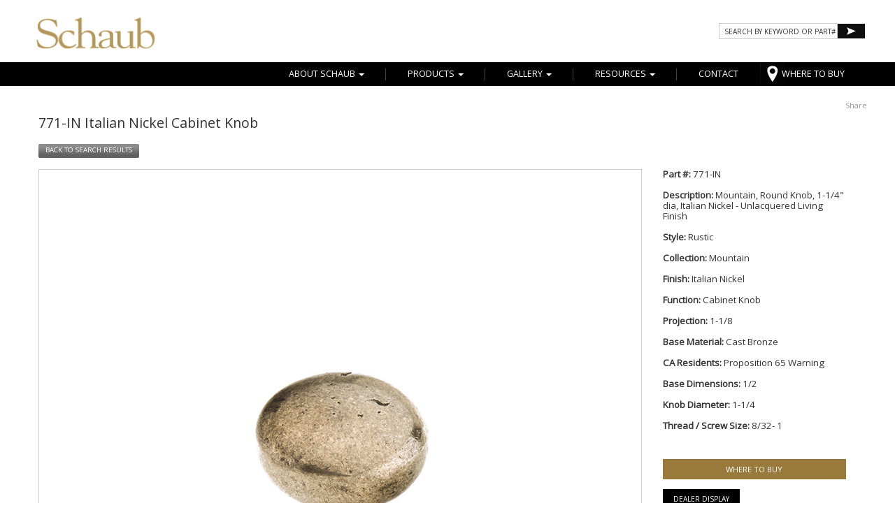

--- FILE ---
content_type: text/html; charset=UTF-8
request_url: https://schaubandcompany.com/product/mountain/rustic/cabinet-knob/771-in/178/4
body_size: 6076
content:
<!DOCTYPE html>
<html lang=en>
<head>
<meta charset=utf-8>
<meta http-equiv=X-UA-Compatible content="IE=edge">
<base href="https://schaubandcompany.com">
<meta name="viewport" content="width=device-width, initial-scale=1">
<title>771-IN Italian Nickel Cabinet Knob | Schaub and Company</title>
<meta name="keywords" content="decorative hardware, pulls, knobs, handles, cabinets">
<meta name="description" content="Italian Nickel Cabinet Knob Rustic Decorative Hardware, knobs, pulls, handles for cabinets.">


<!-- HEAD INCLUDE START -->
<meta name="google-site-verification" content="KOzkbkAevMbHk55Ua6LgAOodoymCm8Dr21k675BC82w" />

<script>
dataLayer = [];
</script>
<script type="text/javascript">
var gtmDeferred = gtmDeferred || [];
</script>
<!-- Google Tag Manager -->
<script>(function(w,d,s,l,i){w[l]=w[l]||[];w[l].push({'gtm.start':
new Date().getTime(),event:'gtm.js'});var f=d.getElementsByTagName(s)[0],
j=d.createElement(s),dl=l!='dataLayer'?'&l='+l:'';j.async=true;j.src=
'https://www.googletagmanager.com/gtm.js?id='+i+dl;f.parentNode.insertBefore(j,f);
})(window,document,'script','dataLayer','GTM-KM757M8');</script>
<!-- End Google Tag Manager -->

<!-- Google tag (gtag.js) -->
<script async src="https://www.googletagmanager.com/gtag/js?id=G-3GMT9MLT6C"></script>
<script>
  window.dataLayer = window.dataLayer || [];
  function gtag(){dataLayer.push(arguments);}
  gtag('js', new Date());

  gtag('config', 'G-3GMT9MLT6C');
</script>

<link href="css/bootstrap.css" rel=stylesheet>
<link href="css/schaub_global.css?v=4" rel=stylesheet>
<link rel="stylesheet" type="text/css" media="print" href="css/schaub_print.css">
<link href="/fa-new/css/all.css" rel="stylesheet"> <!--load all styles -->
<link href='https://fonts.googleapis.com/css?family=Open+Sans:400,300' rel='stylesheet' type='text/css'>
<script src="https://ajax.googleapis.com/ajax/libs/jquery/1.11.3/jquery.min.js"></script>







  <!-- Bootstrap core CSS -->
    <link href="dist/css/jasny-bootstrap.min.css" rel="stylesheet">




    <!-- HTML5 shim and Respond.js IE8 support of HTML5 elements and media queries -->
    <!--[if lt IE 9]>
      <script src="https://oss.maxcdn.com/libs/html5shiv/3.7.0/html5shiv.js"></script>
      <script src="https://oss.maxcdn.com/libs/respond.js/1.4.2/respond.min.js"></script>
    <![endif]-->
 <!-- Required Bootslider Styles -->
        <link href="slider_js/css/animate/animate.css" rel="stylesheet" type="text/css" />
        <link href="slider_js/css/bootslider/bootslider.css" rel="stylesheet" type="text/css" />

        <link href="slider_js/css/theme/index.css" rel="stylesheet" type="text/css" />

 <!-- Hotjar Tracking Code for http://www.rhythmagency.com -->
<script>
    (function(h,o,t,j,a,r){
        h.hj=h.hj||function(){(h.hj.q=h.hj.q||[]).push(arguments)};
        h._hjSettings={hjid:213036,hjsv:6};
        a=o.getElementsByTagName('head')[0];
        r=o.createElement('script');r.async=1;
        r.src=t+h._hjSettings.hjid+j+h._hjSettings.hjsv;
        a.appendChild(r);
    })(window,document,'https://static.hotjar.com/c/hotjar-','.js?sv=');
</script>

<script type="text/javascript">
  !function(e){if(!window.pintrk){window.pintrk=function(){window.pintrk.queue.push(
    Array.prototype.slice.call(arguments))};var
    n=window.pintrk;n.queue=[],n.version="3.0";var
    t=document.createElement("script");t.async=!0,t.src=e;var
    r=document.getElementsByTagName("script")[0];r.parentNode.insertBefore(t,r)}}
    ("https://s.pinimg.com/ct/core.js"); pintrk('load', '2613023013413'); pintrk('page');
  </script>
  <noscript>
    <img height="1" width="1" style="display:none;" alt="" src="https://ct.pinterest.com/v3/?tid=2613023013413&noscript=1" />
  </noscript>
  <!-- Facebook Pixel Code -->
  <script> !function(f,b,e,v,n,t,s)

  {if(f.fbq)return;n=f.fbq=function(){n.callMethod?

  n.callMethod.apply(n,arguments):n.queue.push(arguments)};

  if(!f._fbq)f._fbq=n;n.push=n;n.loaded=!0;n.version='2.0';

  n.queue=[];t=b.createElement(e);t.async=!0;

  t.src=v;s=b.getElementsByTagName(e)[0];

  s.parentNode.insertBefore(t,s)}(window,document,'script',

  'https://connect.facebook.net/en_US/fbevents.js');

  fbq('init', '1952835861466831');

  fbq('track', 'PageView');

  </script> <noscript> <img height="1" width="1" src="https://www.facebook.com/tr?id=1952835861466831&ev=PageView &noscript=1"/> </noscript>
  <!-- End Facebook Pixel Code -->
<!-- HEAD INCLUDE END -->

<style>
.zoomedimage {width:100%;min-width:30px;}
.btnbuynow {
    border: none;
    border: none;
    color: #fff;
    text-transform: uppercase;
    font-size: 11px;
    display:block;
    padding-top:7px;padding-bottom:7px;
    border-radius:3px;
}

.techspec {border-bottom:1px dotted #999;text-decoration:none;}

.btnbuynow:hover {color:#fff;background:#000;}

.buybtnholder {clear:both;;width:100%;text-align:center;background: #9a7a3a;margin-bottom:20px;}

.btn-dealer {}

</style>

<script type='application/ld+json'>
 {
   "@context": "http://www.schema.org",
   "@type": "product",
   "brand": "Schaub and Company",
   "logo": "https://schaubandcompany.com/images/schaub-logo.png",
   "name": "Mountain Italian Nickel Cabinet Knob",
   "category": "Cabinet Knob",
   "mpn": "771-IN",
   "image": "https://schaubandcompany.com/products/771-IN.jpg",
   "description": "Mountain Italian Nickel Cabinet Knob, Rustic Mountain, Round Knob, 1-1/4" dia, Italian Nickel - Unlacquered Living Finish measured 1-1/4 inches in diameter"
 }
</script>
</head>
<body>
<!-- Google Tag Manager (noscript) -->
<noscript><iframe src="https://www.googletagmanager.com/ns.html?id=GTM-KM757M8"
height="0" width="0" style="display:none;visibility:hidden"></iframe></noscript>
<!-- End Google Tag Manager (noscript) -->
<div class="container mainnav">

      <!-- Static navbar -->
      <div class="navbar navbar-default">
      <div id="searchBox">
  <form name='searchForm' id='searchForm' action='https://schaubandcompany.com/search-results.php' method='post' >
    <input name="searchField" type="text" class="searchText" value="SEARCH BY KEYWORD OR PART#" onfocus="if(this.value=='SEARCH BY KEYWORD OR PART#'){this.value=''}" onblur="if(this.value==''){this.value='SEARCH BY KEYWORD OR PART#'}" />
  <div style="float:right;"><a href="javascript:document.getElementById('searchForm').submit();" ><img src="images/arrow-search.png" alt="Search" height="21" width="39" /></a></div>
  </form>
</div>
        <div class="navbar-header">
          <button type="button" class="navbar-toggle" data-toggle="offcanvas" data-target=".navbar-offcanvas" data-canvas="body">
            <span class="icon-bar"></span>
            <span class="icon-bar"></span>
            <span class="icon-bar"></span>
          </button>
          <a class="navbar-brand" href="/"><img src="images/schaub-logo-new.png" height="88" alt="catalog responsive design" />&nbsp;</a>
        </div>
        <div class="navbar-offcanvas navmenu-fixed-left offcanvas">
          <div class="closemenu" data-toggle="offcanvas" data-target=".navbar-offcanvas"><span class="glyphicon glyphicon-remove"></span></div>
          <ul class="nav navbar-nav">

            <li role="presentation" class="dropdown">

    <a class="dropdown-toggle" data-toggle="dropdown" data-hover="dropdown" href="#" role="button" aria-expanded="false">
      About Schaub <span class="caret"></span>
    </a>

    <ul class="dropdown-menu" role="menu">
        <li role="presentation"><a href="https://schaubandcompany.com/about/company-history">OUR HISTORY</a></li>
        <li role="presentation"><a href="https://schaubandcompany.com/conflict-minerals">CONFLICT MINERALS</a></li>
        <li role="presentation"><a href="https://schaubandcompany.com/product-stewardship">PROPOSITION 65</a></li>
        <li role="presentation"><a href="https://schaubandcompany.com/editorial">EDITORIAL</a></li>
    </ul>

  </li>

  <li role="presentation" class="dropdown">

    <a class="dropdown-toggle" data-toggle="dropdown" data-hover="dropdown" href="#" role="button" aria-expanded="false">
      Products <span class="caret"></span>
    </a>

    <ul class="dropdown-menu" role="menu">
      <li role="presentation"><a href="https://schaubandcompany.com/products/whats-new/">What's New</a></li>
        <li role="presentation"><a href="https://schaubandcompany.com/products/styles/">View by Styles</a></li>
<li role="presentation"><a href="https://schaubandcompany.com/products/collections/">View by Collections</a></li>
<li role="presentation"><a href="https://schaubandcompany.com/products/finishes/">View by Finishes</a></li>

      <!--<li role="presentation"><a href="#">View by Collection</a></li>-->

    </ul>

  </li>

  <li role="presentation" class="dropdown">

    <a class="dropdown-toggle" data-toggle="dropdown" data-hover="dropdown" href="#" role="button" aria-expanded="false">
      Gallery <span class="caret"></span>
    </a>

    <ul class="dropdown-menu" role="menu">
        <li role="presentation"><a href="https://schaubandcompany.com/gallery/featured-products/">Featured Projects</a></li>
      <!-- <li role="presentation"><a href="https://schaubandcompany.com/gallery/product-showroom/">Gallery</a></li>
      <li role="presentation"><a href="#">View by Collection</a></li> -->

    </ul>

  </li>

  <li role="presentation" class="dropdown">

    <a class="dropdown-toggle" data-toggle="dropdown" data-hover="dropdown" href="resources.php" role="button" aria-expanded="false">
      Resources <span class="caret"></span>
    </a>

    <ul class="dropdown-menu" role="menu">
    <li role="presentation"><a href="https://schaubandcompany.com/resources/product-catalog/">Catalog & Addendum</a></li>
<li role="presentation"><a href="https://schaubandcompany.com/resources/product-pricing-specifications/">Pricing &amp; Spec</a></li>

<li role="presentation"><a href="https://schaubandcompany.com/resources/product-display-catalog/">Display Program</a></li>
<li role="presentation"><a href="https://schaubandcompany.com/resources/faq/">FAQ</a></li>



    </ul>

  </li>


  <li role="presentation"><a href="contact/" class="btn-contact">CONTACT</a></li>
  <li role="presentation" class="locdesktop btn-retail"><a href="where-to-buy/">WHERE TO BUY</a></li>
<li role="presentation" class="locmobile btn-retail"><a href="where-to-buy/" target="_blank">WHERE TO BUY</a></li>
<li><div id="searchBox2">
  <form name='searchForm' id='searchForm2' action='https://schaubandcompany.com/search-results.php' method='post' >
    <input name="searchField" type="text" class="searchText" value="SEARCH" onfocus="if(this.value=='SEARCH'){this.value=''}" onblur="if(this.value==''){this.value='SEARCH'}" />
  <div style="float:right;"><a href="javascript:document.getElementById('searchForm2').submit();" ><img src="images/arrow-search.png" alt="Search" height="26" width="26" /></a></div>
  </form>
</div></li>
          </ul>
        </div><!--/.nav-collapse -->
      </div>
</div>



<section class="proddetail">
<div class=container>
<div class=row>
<div class="col-lg-12">
<!-- AddThis Button BEGIN -->
<div class="addthis_toolbox addthis_default_style ">
<a href="http://www.addthis.com/bookmark.php?v=250&amp;pubid=xa-4d7916fc299a3228" class="addthis_button_compact" style="text-decoration:none;color:#999;line-height:17px;font-size:11px;float:right;">Share</a>
</div>
<script type="text/javascript" src="http://s7.addthis.com/js/250/addthis_widget.js#pubid=xa-4d7916fc299a3228"></script>
<script type="text/javascript">var addthis_config =
{
  services_compact: 'facebook,twitter,google_plusone_share,pinterest_share,delicious,tumblr'
}</script>
						<!-- AddThis Button END -->
<div id="product_nav" class="col-lg-12 col-md-12 col-sm-12 col-xs-12">
	<h1>771-IN Italian Nickel Cabinet Knob</h1>

			<div class="product_pagination" style="line-height:21px;">
				<a href="products-collections.php" class="btnbacksearch">BACK TO SEARCH RESULTS</a>
			</div>
			
		<br /><br />

</div>
<div class="col-lg-12 col-md-12 col-sm-12 col-xs-12">
<div id="product_detail_left" class="col-lg-9 col-md-9 col-sm-12 col-xs-12">

		<div class="clearfix detailimage">
		   			<a href="products/771-IN.jpg" class="jqzoom" rel='gal1'  title="Mountain, Round Knob, 1-1/4" dia, Italian Nickel - Unlacquered Living Finish">
			<img src="products/771-IN.jpg"  title="Mountain, Round Knob, 1-1/4" dia, Italian Nickel - Unlacquered Living Finish" alt="Product Name" width='600' class="zoomedimage" /></a>
					</div>
<br />

		<span class="relatedtext">You may also be interested in these related products:</span>

<br /><br />

	<div class="col-lg-12 col-md-12 col-sm-12 col-xs-12 relatedthumbs">
		<div class='col-lg-2 col-md-2 col-sm-2 col-xs-2 detailthumb' onclick="window.location='product_gallery.php?id=148&r=4';"  title='781-IN'>
				<img src='products/thumbs/781-IN.jpg' class='zoomedimage' alt='781-IN' /></div>
<div class='col-lg-2 col-md-2 col-sm-2 col-xs-2 detailthumb' onclick="window.location='product_gallery.php?id=153&r=4';"  title='782-IN'>
				<img src='products/thumbs/782-IN.jpg' class='zoomedimage' alt='782-IN' /></div>
<div class='col-lg-2 col-md-2 col-sm-2 col-xs-2 detailthumb' onclick="window.location='product_gallery.php?id=166&r=4';"  title='773-IN'>
				<img src='products/thumbs/773-IN.jpg' class='zoomedimage' alt='773-IN' /></div>
<div class='col-lg-2 col-md-2 col-sm-2 col-xs-2 detailthumb' onclick="window.location='product_gallery.php?id=172&r=4';"  title='772-IN'>
				<img src='products/thumbs/772-IN.jpg' class='zoomedimage' alt='772-IN' /></div>
<div class='col-lg-2 col-md-2 col-sm-2 col-xs-2 detailthumb' onclick="window.location='product_gallery.php?id=769&r=4';"  title='783-IN'>
				<img src='products/thumbs/783-IN.jpg' class='zoomedimage' alt='783-IN' /></div>
<div class='col-lg-2 col-md-2 col-sm-2 col-xs-2 detailthumb' onclick="window.location='product_gallery.php?id=1132&r=4';"  title='779-IN'>
				<img src='products/thumbs/779-IN.jpg' class='zoomedimage' alt='779-IN' /></div>
<div class='col-lg-2 col-md-2 col-sm-2 col-xs-2 detailthumb' onclick="window.location='product_gallery.php?id=1165&r=4';"  title='785-IN'>
				<img src='products/thumbs/785-IN.jpg' class='zoomedimage' alt='785-IN' /></div>
<div class='col-lg-2 col-md-2 col-sm-2 col-xs-2 detailthumb' onclick="window.location='product_gallery.php?id=1263&r=4';"  title='775-IN'>
				<img src='products/thumbs/775-IN.jpg' class='zoomedimage' alt='775-IN' /></div>
<div class='col-lg-2 col-md-2 col-sm-2 col-xs-2 detailthumb' onclick="window.location='product_gallery.php?id=1420&r=4';"  title='777-IN'>
				<img src='products/thumbs/777-IN.jpg' class='zoomedimage' alt='777-IN' /></div>
<div class='col-lg-2 col-md-2 col-sm-2 col-xs-2 detailthumb' onclick="window.location='product_gallery.php?id=1421&r=4';"  title='778-IN'>
				<img src='products/thumbs/778-IN.jpg' class='zoomedimage' alt='778-IN' /></div>
<div class='col-lg-2 col-md-2 col-sm-2 col-xs-2 detailthumb' onclick="window.location='product_gallery.php?id=1422&r=4';"  title='780-IN'>
				<img src='products/thumbs/780-IN.jpg' class='zoomedimage' alt='780-IN' /></div>
<div class='col-lg-2 col-md-2 col-sm-2 col-xs-2 detailthumb' onclick="window.location='product_gallery.php?id=1426&r=4';"  title='784-IN'>
				<img src='products/thumbs/784-IN.jpg' class='zoomedimage' alt='784-IN' /></div>
<div class='col-lg-2 col-md-2 col-sm-2 col-xs-2 detailthumb' onclick="window.location='product_gallery.php?id=2034&r=4';"  title='768-IN'>
				<img src='products/thumbs/768-IN.jpg' class='zoomedimage' alt='768-IN' /></div>

	</div>


</div>

	<div id="product_detail_right" class="col-lg-3 col-md-3 col-sm-12 col-xs-12">

		<strong>Part #:</strong> 771-IN<br />
		<br />


					<strong>Description:</strong> Mountain, Round Knob, 1-1/4" dia, Italian Nickel - Unlacquered Living Finish<br />
		<br />

		<strong>Style:</strong>  Rustic<br />
		<br />

		<strong>Collection:</strong>  Mountain<br />
		<br />

				<strong>Finish:</strong> Italian Nickel<br /><br />
		
		<strong>Function:</strong>	Cabinet Knob<br /><br />

				<strong>Projection:</strong>  1-1/8<br /><br />
		
				<strong>Base Material:</strong>  Cast Bronze<br /><br />
		
		<strong>CA Residents:</strong>  <a href="product-stewardship.php">Proposition 65 Warning</a><br /><br />

				<strong>Base Dimensions:</strong>  1/2<br /><br />
		
		
		
				<strong>Knob Diameter:</strong> 1-1/4<br /> <br />
		
				<strong>Thread / Screw Size:</strong> 8/32- 1<br />
				<br />
				<br />

		<!--schaubandcompany.com/images/display/Schaub_Large/Schaub_Signature_Wallboard.jpg-->
		
<div style="clear:both;padding-top:10px;"></div>
<div class="buybtnholder locatorblank"><a href="https://schaubandcompany.com/where-to-buy/" class="btnbuynow" target="_blank">WHERE TO BUY</a></div>
		<a class="fancybox btn-dealer" href="images/display/Schaub_Large/T28A-15-big.jpg" alt="Dealer Display" target="_blank">Dealer Display</a><br />

		<br />

		<br />

		<a href='https://schaubandcompany.com/pdf/Mountain.pdf' target='_blank'><img src='collection_thumbs/Mountain.jpg' alt='' class='borderimg'	/></a>
	</div>


</div>
</div>
</div>

</div>
</section>





<section class="bg-light-gray donotprint">
<div class=container>
<div class=row>
<div class="col-lg-12">
<!--<h6>Header</h6>-->
</div>



<div class="col-lg-4 col-sm-12 col-xs-12 assafoot">
<!--<a href="https://www.fbin.com" target="_blank">Part of Fortune Brands Innovations</a>
-->
</div>



<div class="col-lg-4 col-sm-12 col-xs-12">
<ul class="list-inline social-buttons">
<li><a href="https://www.facebook.com/SchaubHardware/" target=_blank><i class="fab fa-facebook"></i></a>
</li>
<li><a href="https://www.instagram.com/schaubhardware/" target=_blank><i class="fab fa-instagram"></i></a>
</li>

<li><a href="https://www.pinterest.com/schaubhardware/" target=_blank><i class="fab fa-pinterest"></i></a>
</li>
<!--<li><a href="https://www.youtube.com/user/#" target=_blank><i class="fa fa-youtube"></i></a>
</li>-->
<li><a href="https://twitter.com/Schaubhardware" target=_blank><i class="fab fa-twitter"></i></a>
</li>
<li><a href="https://www.houzz.com/pro/schaub-and-company" target=_blank><i class="fab fa-houzz"></i></a>
</li>
</ul>
</div>


<div class="col-lg-4 col-sm-12 col-xs-12 bottommenu">
<ul>
            <li><a href="where-to-buy/">Where to Buy</a></li>
      <li>|</li>
            <li><a href="mailto:sales@schaubandcompany.com">Email Us</a></li>
            <li>|</li>
            <li><a href="sitemap.php">Site Map</a></li>
<br />
            <li><a href="privacy/">Privacy</a></li>
 <li>|</li>
            <li><a href="cookies/">Cookies</a></li>
      <li>|</li>
            <li><a href="legal/">Legal</a></li>
          <li>|</li>
            <li><a href="minimum-advertised-price-policy/">MAP Policy</a></li><br />
            <li><a href="do-not-sell-my-personal-info">Do Not Sell My Personal Information</a></li>
    </ul>
</div>

</div>
</div>
</section>

<footer>
<div class=container>
<div class="row footerrow">

<span class=copyright>Copyright &copy; Schaub & Company, 2026</span>


<div class="row legalfooter">
Reproduction in whole or in part without the express written permission of Schaub & Company is prohibited.
</div>

</div>
</div>
</footer>
<script src="js/bootstrap.min.js"></script>
<script src="//cdnjs.cloudflare.com/ajax/libs/jquery-easing/1.3/jquery.easing.min.js"></script>

<script src="js/classie.js"></script>
<script src="js/cbpAnimatedHeader.js"></script>
<script src="js/jqBootstrapValidation.js"></script>
<script src="js/agency.js"></script>
<script src="dist/js/jasny-bootstrap.min.js"></script>
<script src="js/bootstrap-hover-dropdown.min.js"></script>
<script>
    // very simple to use!
    $(document).ready(function() {
      $('.js-activated').dropdownHover().dropdown();
    });
  </script>
   <!-- Bootslider -->
        <script src="slider_js/bootslider/jquery.grozav.plugins.min.js" type="text/javascript"></script>
        <script src="slider_js/bootslider/jquery.grozav.bootslider.min.js" type="text/javascript"></script>
<script>
        var slider = new bootslider('#bootslider', {
    animationIn: "fadeIn",
    animationOut: "fadeOut",
    timeout: 5000,
    autoplay: false,
    looponce: false,
    preload: false,
    pauseOnHover: false,
    pagination: false,
    thumbnails: true,
    mousewheel: false,
    keyboard: true,
    touchscreen: true,
    layout: 'fixedheight-center',
    canvas: {
        width: 1200,
        height: 350
    }
});
slider.init();
var gtmDeferredFinal = (typeof gtmDeferred === "undefined" || !gtmDeferred) ? [] : gtmDeferred;
for (var i = 0; i < gtmDeferredFinal.length; i++) {
try {
gtmDeferredFinal[i]();
}
catch(ex){}
}
gtmDeferredFinal.push = function (fn) {
try {
fn();
}
catch(ex){}
};
</script>
<script src="js/jquery.jqzoom-core.js" type="text/javascript"></script>

<link rel="stylesheet" href="css/jquery.jqzoom.css" type="text/css">
<script>
jQuery(document).ready(function() {
	jQuery('.jqzoom').jqzoom({
			zoomType: 'innerzoom',
			preloadImages: false,
			alwaysOn:false,
			title:false
		});
});
</script>

<script type="text/javascript">
$(document).ready(function() {
 $(".fancybox").fancybox();
	});
</script>



<link rel="stylesheet" href="fancybox/source/jquery.fancybox.css" type="text/css" media="screen" />
<script type="text/javascript" src="fancybox/source/jquery.fancybox.pack.js"></script>

<link rel="stylesheet" href="fancybox/source/helpers/jquery.fancybox-buttons.css" type="text/css" media="screen" />
<script type="text/javascript" src="fancybox/source/helpers/jquery.fancybox-buttons.js"></script>
<script type="text/javascript" src="fancybox/source/helpers/jquery.fancybox-media.js"></script>

<link rel="stylesheet" href="fancybox/source/helpers/jquery.fancybox-thumbs.css" type="text/css" media="screen" />
<script type="text/javascript" src="fancybox/source/helpers/jquery.fancybox-thumbs.js"></script>

<script type="text/javascript" src="fancybox/jquery.fancybox-1.3.4.pack.js"></script>
<link rel="stylesheet" href="fancybox/jquery.fancybox-1.3.4.css" type="text/css" media="screen" />
<script type="text/javascript">
jQuery(window).load(function() {

     $(".myframe2").fancybox({
           'width'    :       1000,
           'height'   :       740,
           'hideOnContentClick': false,
		   'overlayColor' : '#000',
		   'overlayOpacity' : .8,
		   'scrolling' : 'auto',
           'type':'iframe'
      });

});

</script>
</body>
</html>
